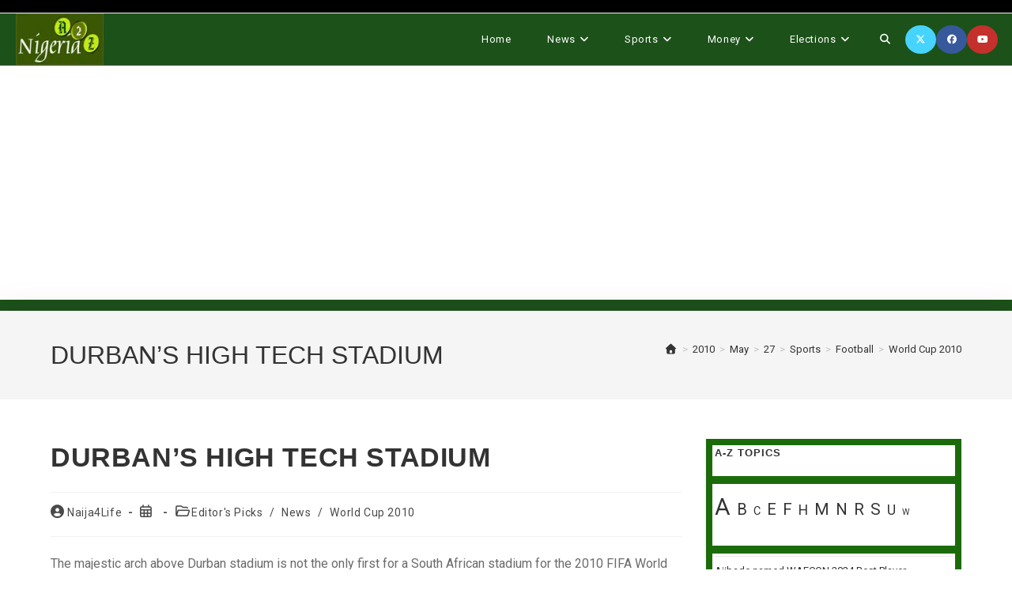

--- FILE ---
content_type: text/html; charset=UTF-8
request_url: https://www.nigeriaa2z.com/2010/05/27/durban%E2%80%99s-high-tech-stadium/
body_size: 19919
content:
<!DOCTYPE html>
<html class="html" lang="en-GB">
<head>
	<meta charset="UTF-8">
	<link rel="profile" href="https://gmpg.org/xfn/11">

	<title>Durban’s high tech stadium | Nigeria A-Z Online</title>
<meta name="viewport" content="width=device-width, initial-scale=1"><meta name="description" content="The majestic arch above Durban stadium is not the only first for a South African stadium for the 2010 FIFA World Cup, but now the world’s first quantum stadium.">
<meta property="article:published_time" content="2010-05-27T07:19:13+01:00">
<meta property="article:modified_time" content="2010-05-27T07:25:15+01:00">
<meta property="og:updated_time" content="2010-05-27T07:25:15+01:00">
<meta name="robots" content="index, follow, max-snippet:-1, max-image-preview:large, max-video-preview:-1">
<link rel="canonical" href="https://www.nigeriaa2z.com/2010/05/27/durban’s-high-tech-stadium/">
<meta property="og:url" content="https://www.nigeriaa2z.com/2010/05/27/durban’s-high-tech-stadium/">
<meta property="og:site_name" content="Nigeria A-Z Online">
<meta property="og:locale" content="en_GB">
<meta property="og:type" content="article">
<meta property="article:author" content="https://www.facebook.com/nigeriaa2z">
<meta property="article:publisher" content="https://www.facebook.com/nigeriaa2z">
<meta property="article:section" content="Editor&#039;s Picks">
<meta property="og:title" content="Durban’s high tech stadium | Nigeria A-Z Online">
<meta property="og:description" content="The majestic arch above Durban stadium is not the only first for a South African stadium for the 2010 FIFA World Cup, but now the world’s first quantum stadium.">
<meta property="og:image" content="https://www.nigeriaa2z.com/wp-content/uploads/2015/10/cropped-Basketball-Finale-Dames-2.jpg">
<meta property="og:image:secure_url" content="https://www.nigeriaa2z.com/wp-content/uploads/2015/10/cropped-Basketball-Finale-Dames-2.jpg">
<meta property="og:image:width" content="1200">
<meta property="og:image:height" content="630">
<meta property="fb:app_id" content="1600998260328373">
<meta name="twitter:card" content="summary_large_image">
<meta name="twitter:site" content="@https://x.com/nigeriaa2z">
<meta name="twitter:creator" content="@nigeriaa2z">
<meta name="twitter:title" content="Durban’s high tech stadium | Nigeria A-Z Online">
<meta name="twitter:description" content="The majestic arch above Durban stadium is not the only first for a South African stadium for the 2010 FIFA World Cup, but now the world’s first quantum stadium.">
<meta name="twitter:image" content="https://www.nigeriaa2z.com/wp-content/uploads/2015/10/cropped-Basketball-Finale-Dames-2.jpg">
<link rel='dns-prefetch' href='//www.nigeriaa2z.com' />
<link rel='dns-prefetch' href='//www.googletagmanager.com' />
<link rel='dns-prefetch' href='//fonts.googleapis.com' />
<link rel='dns-prefetch' href='//use.fontawesome.com' />
<link rel='dns-prefetch' href='//pagead2.googlesyndication.com' />
<link rel="alternate" type="application/rss+xml" title="Nigeria A-Z Online &raquo; Feed" href="https://www.nigeriaa2z.com/feed/" />
<link rel="alternate" type="application/rss+xml" title="Nigeria A-Z Online &raquo; Comments Feed" href="https://www.nigeriaa2z.com/comments/feed/" />
<link rel="alternate" title="oEmbed (JSON)" type="application/json+oembed" href="https://www.nigeriaa2z.com/wp-json/oembed/1.0/embed?url=https%3A%2F%2Fwww.nigeriaa2z.com%2F2010%2F05%2F27%2Fdurban%25e2%2580%2599s-high-tech-stadium%2F" />
<link rel="alternate" title="oEmbed (XML)" type="text/xml+oembed" href="https://www.nigeriaa2z.com/wp-json/oembed/1.0/embed?url=https%3A%2F%2Fwww.nigeriaa2z.com%2F2010%2F05%2F27%2Fdurban%25e2%2580%2599s-high-tech-stadium%2F&#038;format=xml" />
<style id='wp-img-auto-sizes-contain-inline-css'>
img:is([sizes=auto i],[sizes^="auto," i]){contain-intrinsic-size:3000px 1500px}
/*# sourceURL=wp-img-auto-sizes-contain-inline-css */
</style>
<link rel='stylesheet' id='wp-block-library-css' href='https://www.nigeriaa2z.com/wp-includes/css/dist/block-library/style.min.css?ver=6.9' media='all' />
<style id='wp-block-archives-inline-css'>
.wp-block-archives{box-sizing:border-box}.wp-block-archives-dropdown label{display:block}
/*# sourceURL=https://www.nigeriaa2z.com/wp-includes/blocks/archives/style.min.css */
</style>
<style id='wp-block-heading-inline-css'>
h1:where(.wp-block-heading).has-background,h2:where(.wp-block-heading).has-background,h3:where(.wp-block-heading).has-background,h4:where(.wp-block-heading).has-background,h5:where(.wp-block-heading).has-background,h6:where(.wp-block-heading).has-background{padding:1.25em 2.375em}h1.has-text-align-left[style*=writing-mode]:where([style*=vertical-lr]),h1.has-text-align-right[style*=writing-mode]:where([style*=vertical-rl]),h2.has-text-align-left[style*=writing-mode]:where([style*=vertical-lr]),h2.has-text-align-right[style*=writing-mode]:where([style*=vertical-rl]),h3.has-text-align-left[style*=writing-mode]:where([style*=vertical-lr]),h3.has-text-align-right[style*=writing-mode]:where([style*=vertical-rl]),h4.has-text-align-left[style*=writing-mode]:where([style*=vertical-lr]),h4.has-text-align-right[style*=writing-mode]:where([style*=vertical-rl]),h5.has-text-align-left[style*=writing-mode]:where([style*=vertical-lr]),h5.has-text-align-right[style*=writing-mode]:where([style*=vertical-rl]),h6.has-text-align-left[style*=writing-mode]:where([style*=vertical-lr]),h6.has-text-align-right[style*=writing-mode]:where([style*=vertical-rl]){rotate:180deg}
/*# sourceURL=https://www.nigeriaa2z.com/wp-includes/blocks/heading/style.min.css */
</style>
<style id='wp-block-latest-posts-inline-css'>
.wp-block-latest-posts{box-sizing:border-box}.wp-block-latest-posts.alignleft{margin-right:2em}.wp-block-latest-posts.alignright{margin-left:2em}.wp-block-latest-posts.wp-block-latest-posts__list{list-style:none}.wp-block-latest-posts.wp-block-latest-posts__list li{clear:both;overflow-wrap:break-word}.wp-block-latest-posts.is-grid{display:flex;flex-wrap:wrap}.wp-block-latest-posts.is-grid li{margin:0 1.25em 1.25em 0;width:100%}@media (min-width:600px){.wp-block-latest-posts.columns-2 li{width:calc(50% - .625em)}.wp-block-latest-posts.columns-2 li:nth-child(2n){margin-right:0}.wp-block-latest-posts.columns-3 li{width:calc(33.33333% - .83333em)}.wp-block-latest-posts.columns-3 li:nth-child(3n){margin-right:0}.wp-block-latest-posts.columns-4 li{width:calc(25% - .9375em)}.wp-block-latest-posts.columns-4 li:nth-child(4n){margin-right:0}.wp-block-latest-posts.columns-5 li{width:calc(20% - 1em)}.wp-block-latest-posts.columns-5 li:nth-child(5n){margin-right:0}.wp-block-latest-posts.columns-6 li{width:calc(16.66667% - 1.04167em)}.wp-block-latest-posts.columns-6 li:nth-child(6n){margin-right:0}}:root :where(.wp-block-latest-posts.is-grid){padding:0}:root :where(.wp-block-latest-posts.wp-block-latest-posts__list){padding-left:0}.wp-block-latest-posts__post-author,.wp-block-latest-posts__post-date{display:block;font-size:.8125em}.wp-block-latest-posts__post-excerpt,.wp-block-latest-posts__post-full-content{margin-bottom:1em;margin-top:.5em}.wp-block-latest-posts__featured-image a{display:inline-block}.wp-block-latest-posts__featured-image img{height:auto;max-width:100%;width:auto}.wp-block-latest-posts__featured-image.alignleft{float:left;margin-right:1em}.wp-block-latest-posts__featured-image.alignright{float:right;margin-left:1em}.wp-block-latest-posts__featured-image.aligncenter{margin-bottom:1em;text-align:center}
/*# sourceURL=https://www.nigeriaa2z.com/wp-includes/blocks/latest-posts/style.min.css */
</style>
<style id='wp-block-tag-cloud-inline-css'>
.wp-block-tag-cloud{box-sizing:border-box}.wp-block-tag-cloud.aligncenter{justify-content:center;text-align:center}.wp-block-tag-cloud a{display:inline-block;margin-right:5px}.wp-block-tag-cloud span{display:inline-block;margin-left:5px;text-decoration:none}:root :where(.wp-block-tag-cloud.is-style-outline){display:flex;flex-wrap:wrap;gap:1ch}:root :where(.wp-block-tag-cloud.is-style-outline a){border:1px solid;font-size:unset!important;margin-right:0;padding:1ch 2ch;text-decoration:none!important}
/*# sourceURL=https://www.nigeriaa2z.com/wp-includes/blocks/tag-cloud/style.min.css */
</style>
<style id='global-styles-inline-css'>
:root{--wp--preset--aspect-ratio--square: 1;--wp--preset--aspect-ratio--4-3: 4/3;--wp--preset--aspect-ratio--3-4: 3/4;--wp--preset--aspect-ratio--3-2: 3/2;--wp--preset--aspect-ratio--2-3: 2/3;--wp--preset--aspect-ratio--16-9: 16/9;--wp--preset--aspect-ratio--9-16: 9/16;--wp--preset--color--black: #000000;--wp--preset--color--cyan-bluish-gray: #abb8c3;--wp--preset--color--white: #ffffff;--wp--preset--color--pale-pink: #f78da7;--wp--preset--color--vivid-red: #cf2e2e;--wp--preset--color--luminous-vivid-orange: #ff6900;--wp--preset--color--luminous-vivid-amber: #fcb900;--wp--preset--color--light-green-cyan: #7bdcb5;--wp--preset--color--vivid-green-cyan: #00d084;--wp--preset--color--pale-cyan-blue: #8ed1fc;--wp--preset--color--vivid-cyan-blue: #0693e3;--wp--preset--color--vivid-purple: #9b51e0;--wp--preset--gradient--vivid-cyan-blue-to-vivid-purple: linear-gradient(135deg,rgb(6,147,227) 0%,rgb(155,81,224) 100%);--wp--preset--gradient--light-green-cyan-to-vivid-green-cyan: linear-gradient(135deg,rgb(122,220,180) 0%,rgb(0,208,130) 100%);--wp--preset--gradient--luminous-vivid-amber-to-luminous-vivid-orange: linear-gradient(135deg,rgb(252,185,0) 0%,rgb(255,105,0) 100%);--wp--preset--gradient--luminous-vivid-orange-to-vivid-red: linear-gradient(135deg,rgb(255,105,0) 0%,rgb(207,46,46) 100%);--wp--preset--gradient--very-light-gray-to-cyan-bluish-gray: linear-gradient(135deg,rgb(238,238,238) 0%,rgb(169,184,195) 100%);--wp--preset--gradient--cool-to-warm-spectrum: linear-gradient(135deg,rgb(74,234,220) 0%,rgb(151,120,209) 20%,rgb(207,42,186) 40%,rgb(238,44,130) 60%,rgb(251,105,98) 80%,rgb(254,248,76) 100%);--wp--preset--gradient--blush-light-purple: linear-gradient(135deg,rgb(255,206,236) 0%,rgb(152,150,240) 100%);--wp--preset--gradient--blush-bordeaux: linear-gradient(135deg,rgb(254,205,165) 0%,rgb(254,45,45) 50%,rgb(107,0,62) 100%);--wp--preset--gradient--luminous-dusk: linear-gradient(135deg,rgb(255,203,112) 0%,rgb(199,81,192) 50%,rgb(65,88,208) 100%);--wp--preset--gradient--pale-ocean: linear-gradient(135deg,rgb(255,245,203) 0%,rgb(182,227,212) 50%,rgb(51,167,181) 100%);--wp--preset--gradient--electric-grass: linear-gradient(135deg,rgb(202,248,128) 0%,rgb(113,206,126) 100%);--wp--preset--gradient--midnight: linear-gradient(135deg,rgb(2,3,129) 0%,rgb(40,116,252) 100%);--wp--preset--font-size--small: 13px;--wp--preset--font-size--medium: 20px;--wp--preset--font-size--large: 36px;--wp--preset--font-size--x-large: 42px;--wp--preset--spacing--20: 0.44rem;--wp--preset--spacing--30: 0.67rem;--wp--preset--spacing--40: 1rem;--wp--preset--spacing--50: 1.5rem;--wp--preset--spacing--60: 2.25rem;--wp--preset--spacing--70: 3.38rem;--wp--preset--spacing--80: 5.06rem;--wp--preset--shadow--natural: 6px 6px 9px rgba(0, 0, 0, 0.2);--wp--preset--shadow--deep: 12px 12px 50px rgba(0, 0, 0, 0.4);--wp--preset--shadow--sharp: 6px 6px 0px rgba(0, 0, 0, 0.2);--wp--preset--shadow--outlined: 6px 6px 0px -3px rgb(255, 255, 255), 6px 6px rgb(0, 0, 0);--wp--preset--shadow--crisp: 6px 6px 0px rgb(0, 0, 0);}:where(.is-layout-flex){gap: 0.5em;}:where(.is-layout-grid){gap: 0.5em;}body .is-layout-flex{display: flex;}.is-layout-flex{flex-wrap: wrap;align-items: center;}.is-layout-flex > :is(*, div){margin: 0;}body .is-layout-grid{display: grid;}.is-layout-grid > :is(*, div){margin: 0;}:where(.wp-block-columns.is-layout-flex){gap: 2em;}:where(.wp-block-columns.is-layout-grid){gap: 2em;}:where(.wp-block-post-template.is-layout-flex){gap: 1.25em;}:where(.wp-block-post-template.is-layout-grid){gap: 1.25em;}.has-black-color{color: var(--wp--preset--color--black) !important;}.has-cyan-bluish-gray-color{color: var(--wp--preset--color--cyan-bluish-gray) !important;}.has-white-color{color: var(--wp--preset--color--white) !important;}.has-pale-pink-color{color: var(--wp--preset--color--pale-pink) !important;}.has-vivid-red-color{color: var(--wp--preset--color--vivid-red) !important;}.has-luminous-vivid-orange-color{color: var(--wp--preset--color--luminous-vivid-orange) !important;}.has-luminous-vivid-amber-color{color: var(--wp--preset--color--luminous-vivid-amber) !important;}.has-light-green-cyan-color{color: var(--wp--preset--color--light-green-cyan) !important;}.has-vivid-green-cyan-color{color: var(--wp--preset--color--vivid-green-cyan) !important;}.has-pale-cyan-blue-color{color: var(--wp--preset--color--pale-cyan-blue) !important;}.has-vivid-cyan-blue-color{color: var(--wp--preset--color--vivid-cyan-blue) !important;}.has-vivid-purple-color{color: var(--wp--preset--color--vivid-purple) !important;}.has-black-background-color{background-color: var(--wp--preset--color--black) !important;}.has-cyan-bluish-gray-background-color{background-color: var(--wp--preset--color--cyan-bluish-gray) !important;}.has-white-background-color{background-color: var(--wp--preset--color--white) !important;}.has-pale-pink-background-color{background-color: var(--wp--preset--color--pale-pink) !important;}.has-vivid-red-background-color{background-color: var(--wp--preset--color--vivid-red) !important;}.has-luminous-vivid-orange-background-color{background-color: var(--wp--preset--color--luminous-vivid-orange) !important;}.has-luminous-vivid-amber-background-color{background-color: var(--wp--preset--color--luminous-vivid-amber) !important;}.has-light-green-cyan-background-color{background-color: var(--wp--preset--color--light-green-cyan) !important;}.has-vivid-green-cyan-background-color{background-color: var(--wp--preset--color--vivid-green-cyan) !important;}.has-pale-cyan-blue-background-color{background-color: var(--wp--preset--color--pale-cyan-blue) !important;}.has-vivid-cyan-blue-background-color{background-color: var(--wp--preset--color--vivid-cyan-blue) !important;}.has-vivid-purple-background-color{background-color: var(--wp--preset--color--vivid-purple) !important;}.has-black-border-color{border-color: var(--wp--preset--color--black) !important;}.has-cyan-bluish-gray-border-color{border-color: var(--wp--preset--color--cyan-bluish-gray) !important;}.has-white-border-color{border-color: var(--wp--preset--color--white) !important;}.has-pale-pink-border-color{border-color: var(--wp--preset--color--pale-pink) !important;}.has-vivid-red-border-color{border-color: var(--wp--preset--color--vivid-red) !important;}.has-luminous-vivid-orange-border-color{border-color: var(--wp--preset--color--luminous-vivid-orange) !important;}.has-luminous-vivid-amber-border-color{border-color: var(--wp--preset--color--luminous-vivid-amber) !important;}.has-light-green-cyan-border-color{border-color: var(--wp--preset--color--light-green-cyan) !important;}.has-vivid-green-cyan-border-color{border-color: var(--wp--preset--color--vivid-green-cyan) !important;}.has-pale-cyan-blue-border-color{border-color: var(--wp--preset--color--pale-cyan-blue) !important;}.has-vivid-cyan-blue-border-color{border-color: var(--wp--preset--color--vivid-cyan-blue) !important;}.has-vivid-purple-border-color{border-color: var(--wp--preset--color--vivid-purple) !important;}.has-vivid-cyan-blue-to-vivid-purple-gradient-background{background: var(--wp--preset--gradient--vivid-cyan-blue-to-vivid-purple) !important;}.has-light-green-cyan-to-vivid-green-cyan-gradient-background{background: var(--wp--preset--gradient--light-green-cyan-to-vivid-green-cyan) !important;}.has-luminous-vivid-amber-to-luminous-vivid-orange-gradient-background{background: var(--wp--preset--gradient--luminous-vivid-amber-to-luminous-vivid-orange) !important;}.has-luminous-vivid-orange-to-vivid-red-gradient-background{background: var(--wp--preset--gradient--luminous-vivid-orange-to-vivid-red) !important;}.has-very-light-gray-to-cyan-bluish-gray-gradient-background{background: var(--wp--preset--gradient--very-light-gray-to-cyan-bluish-gray) !important;}.has-cool-to-warm-spectrum-gradient-background{background: var(--wp--preset--gradient--cool-to-warm-spectrum) !important;}.has-blush-light-purple-gradient-background{background: var(--wp--preset--gradient--blush-light-purple) !important;}.has-blush-bordeaux-gradient-background{background: var(--wp--preset--gradient--blush-bordeaux) !important;}.has-luminous-dusk-gradient-background{background: var(--wp--preset--gradient--luminous-dusk) !important;}.has-pale-ocean-gradient-background{background: var(--wp--preset--gradient--pale-ocean) !important;}.has-electric-grass-gradient-background{background: var(--wp--preset--gradient--electric-grass) !important;}.has-midnight-gradient-background{background: var(--wp--preset--gradient--midnight) !important;}.has-small-font-size{font-size: var(--wp--preset--font-size--small) !important;}.has-medium-font-size{font-size: var(--wp--preset--font-size--medium) !important;}.has-large-font-size{font-size: var(--wp--preset--font-size--large) !important;}.has-x-large-font-size{font-size: var(--wp--preset--font-size--x-large) !important;}
/*# sourceURL=global-styles-inline-css */
</style>

<style id='classic-theme-styles-inline-css'>
/*! This file is auto-generated */
.wp-block-button__link{color:#fff;background-color:#32373c;border-radius:9999px;box-shadow:none;text-decoration:none;padding:calc(.667em + 2px) calc(1.333em + 2px);font-size:1.125em}.wp-block-file__button{background:#32373c;color:#fff;text-decoration:none}
/*# sourceURL=/wp-includes/css/classic-themes.min.css */
</style>
<style id='font-awesome-svg-styles-default-inline-css'>
.svg-inline--fa {
  display: inline-block;
  height: 1em;
  overflow: visible;
  vertical-align: -.125em;
}
/*# sourceURL=font-awesome-svg-styles-default-inline-css */
</style>
<link rel='stylesheet' id='font-awesome-svg-styles-css' href='https://www.nigeriaa2z.com/wp-content/uploads/font-awesome/v7.1.0/css/svg-with-js.css' media='all' />
<style id='font-awesome-svg-styles-inline-css'>
   .wp-block-font-awesome-icon svg::before,
   .wp-rich-text-font-awesome-icon svg::before {content: unset;}
/*# sourceURL=font-awesome-svg-styles-inline-css */
</style>
<link rel='stylesheet' id='font-awesome-css' href='https://www.nigeriaa2z.com/wp-content/themes/oceanwp/assets/fonts/fontawesome/css/all.min.css?ver=6.7.2' media='all' />
<link rel='stylesheet' id='simple-line-icons-css' href='https://www.nigeriaa2z.com/wp-content/themes/oceanwp/assets/css/third/simple-line-icons.min.css?ver=2.4.0' media='all' />
<link rel='stylesheet' id='oceanwp-style-css' href='https://www.nigeriaa2z.com/wp-content/themes/oceanwp/assets/css/style.min.css?ver=4.1.4' media='all' />
<link rel='stylesheet' id='oceanwp-hamburgers-css' href='https://www.nigeriaa2z.com/wp-content/themes/oceanwp/assets/css/third/hamburgers/hamburgers.min.css?ver=4.1.4' media='all' />
<link rel='stylesheet' id='oceanwp-3dx-css' href='https://www.nigeriaa2z.com/wp-content/themes/oceanwp/assets/css/third/hamburgers/types/3dx.css?ver=4.1.4' media='all' />
<link rel='stylesheet' id='oceanwp-google-font-roboto-css' href='//fonts.googleapis.com/css?family=Roboto%3A100%2C200%2C300%2C400%2C500%2C600%2C700%2C800%2C900%2C100i%2C200i%2C300i%2C400i%2C500i%2C600i%2C700i%2C800i%2C900i&#038;subset=latin%2Clatin-ext&#038;display=swap&#038;ver=6.9' media='all' />
<link rel='stylesheet' id='font-awesome-official-css' href='https://use.fontawesome.com/releases/v7.1.0/css/all.css' media='all' integrity="sha384-YgSbYtJcfPnMV/aJ0UdQk84ctht/ckX0MrfQwxOhw43RMBw2WSaDSMVh4gQwLdE4" crossorigin="anonymous" />
<link rel='stylesheet' id='font-awesome-official-v4shim-css' href='https://use.fontawesome.com/releases/v7.1.0/css/v4-shims.css' media='all' integrity="sha384-x7gY7KtJtebXMA+u0+29uPlUOz4p7j98RqgzQi1GfRXoi2lLDwinWvWfqWmlDB/i" crossorigin="anonymous" />
<script src="https://www.nigeriaa2z.com/wp-includes/js/jquery/jquery.min.js?ver=3.7.1" id="jquery-core-js"></script>
<script src="https://www.nigeriaa2z.com/wp-includes/js/jquery/jquery-migrate.min.js?ver=3.4.1" id="jquery-migrate-js"></script>

<!-- Google tag (gtag.js) snippet added by Site Kit -->
<!-- Google Analytics snippet added by Site Kit -->
<script src="https://www.googletagmanager.com/gtag/js?id=GT-M39ZMBS" id="google_gtagjs-js" async></script>
<script id="google_gtagjs-js-after">
window.dataLayer = window.dataLayer || [];function gtag(){dataLayer.push(arguments);}
gtag("set","linker",{"domains":["www.nigeriaa2z.com"]});
gtag("js", new Date());
gtag("set", "developer_id.dZTNiMT", true);
gtag("config", "GT-M39ZMBS", {"googlesitekit_post_type":"post","googlesitekit_post_author":"Naija4Life","googlesitekit_post_date":"20100527"});
 window._googlesitekit = window._googlesitekit || {}; window._googlesitekit.throttledEvents = []; window._googlesitekit.gtagEvent = (name, data) => { var key = JSON.stringify( { name, data } ); if ( !! window._googlesitekit.throttledEvents[ key ] ) { return; } window._googlesitekit.throttledEvents[ key ] = true; setTimeout( () => { delete window._googlesitekit.throttledEvents[ key ]; }, 5 ); gtag( "event", name, { ...data, event_source: "site-kit" } ); }; 
//# sourceURL=google_gtagjs-js-after
</script>
<link rel="https://api.w.org/" href="https://www.nigeriaa2z.com/wp-json/" /><link rel="alternate" title="JSON" type="application/json" href="https://www.nigeriaa2z.com/wp-json/wp/v2/posts/597" /><link rel="EditURI" type="application/rsd+xml" title="RSD" href="https://www.nigeriaa2z.com/xmlrpc.php?rsd" />
<link rel='shortlink' href='https://www.nigeriaa2z.com/?p=597' />
<meta name="generator" content="Site Kit by Google 1.170.0" />
<!-- Google AdSense meta tags added by Site Kit -->
<meta name="google-adsense-platform-account" content="ca-host-pub-2644536267352236">
<meta name="google-adsense-platform-domain" content="sitekit.withgoogle.com">
<!-- End Google AdSense meta tags added by Site Kit -->

<!-- Google Tag Manager snippet added by Site Kit -->
<script>
			( function( w, d, s, l, i ) {
				w[l] = w[l] || [];
				w[l].push( {'gtm.start': new Date().getTime(), event: 'gtm.js'} );
				var f = d.getElementsByTagName( s )[0],
					j = d.createElement( s ), dl = l != 'dataLayer' ? '&l=' + l : '';
				j.async = true;
				j.src = 'https://www.googletagmanager.com/gtm.js?id=' + i + dl;
				f.parentNode.insertBefore( j, f );
			} )( window, document, 'script', 'dataLayer', 'GTM-PDDXSKVT' );
			
</script>

<!-- End Google Tag Manager snippet added by Site Kit -->

<!-- Google AdSense snippet added by Site Kit -->
<script async src="https://pagead2.googlesyndication.com/pagead/js/adsbygoogle.js?client=ca-pub-7411774201481561&amp;host=ca-host-pub-2644536267352236" crossorigin="anonymous"></script>

<!-- End Google AdSense snippet added by Site Kit -->
		<style id="wp-custom-css">
			.google-auto-placed{margin-top:15px !important;margin-bottom:15px !important}		</style>
		<!-- OceanWP CSS -->
<style type="text/css">
/* Colors */a:hover,a.light:hover,.theme-heading .text::before,.theme-heading .text::after,#top-bar-content >a:hover,#top-bar-social li.oceanwp-email a:hover,#site-navigation-wrap .dropdown-menu >li >a:hover,#site-header.medium-header #medium-searchform button:hover,.oceanwp-mobile-menu-icon a:hover,.blog-entry.post .blog-entry-header .entry-title a:hover,.blog-entry.post .blog-entry-readmore a:hover,.blog-entry.thumbnail-entry .blog-entry-category a,ul.meta li a:hover,.dropcap,.single nav.post-navigation .nav-links .title,body .related-post-title a:hover,body #wp-calendar caption,body .contact-info-widget.default i,body .contact-info-widget.big-icons i,body .custom-links-widget .oceanwp-custom-links li a:hover,body .custom-links-widget .oceanwp-custom-links li a:hover:before,body .posts-thumbnails-widget li a:hover,body .social-widget li.oceanwp-email a:hover,.comment-author .comment-meta .comment-reply-link,#respond #cancel-comment-reply-link:hover,#footer-widgets .footer-box a:hover,#footer-bottom a:hover,#footer-bottom #footer-bottom-menu a:hover,.sidr a:hover,.sidr-class-dropdown-toggle:hover,.sidr-class-menu-item-has-children.active >a,.sidr-class-menu-item-has-children.active >a >.sidr-class-dropdown-toggle,input[type=checkbox]:checked:before{color:#019e04}.single nav.post-navigation .nav-links .title .owp-icon use,.blog-entry.post .blog-entry-readmore a:hover .owp-icon use,body .contact-info-widget.default .owp-icon use,body .contact-info-widget.big-icons .owp-icon use{stroke:#019e04}input[type="button"],input[type="reset"],input[type="submit"],button[type="submit"],.button,#site-navigation-wrap .dropdown-menu >li.btn >a >span,.thumbnail:hover i,.thumbnail:hover .link-post-svg-icon,.post-quote-content,.omw-modal .omw-close-modal,body .contact-info-widget.big-icons li:hover i,body .contact-info-widget.big-icons li:hover .owp-icon,body div.wpforms-container-full .wpforms-form input[type=submit],body div.wpforms-container-full .wpforms-form button[type=submit],body div.wpforms-container-full .wpforms-form .wpforms-page-button,.woocommerce-cart .wp-element-button,.woocommerce-checkout .wp-element-button,.wp-block-button__link{background-color:#019e04}.widget-title{border-color:#019e04}blockquote{border-color:#019e04}.wp-block-quote{border-color:#019e04}#searchform-dropdown{border-color:#019e04}.dropdown-menu .sub-menu{border-color:#019e04}.blog-entry.large-entry .blog-entry-readmore a:hover{border-color:#019e04}.oceanwp-newsletter-form-wrap input[type="email"]:focus{border-color:#019e04}.social-widget li.oceanwp-email a:hover{border-color:#019e04}#respond #cancel-comment-reply-link:hover{border-color:#019e04}body .contact-info-widget.big-icons li:hover i{border-color:#019e04}body .contact-info-widget.big-icons li:hover .owp-icon{border-color:#019e04}#footer-widgets .oceanwp-newsletter-form-wrap input[type="email"]:focus{border-color:#019e04}input[type="button"]:hover,input[type="reset"]:hover,input[type="submit"]:hover,button[type="submit"]:hover,input[type="button"]:focus,input[type="reset"]:focus,input[type="submit"]:focus,button[type="submit"]:focus,.button:hover,.button:focus,#site-navigation-wrap .dropdown-menu >li.btn >a:hover >span,.post-quote-author,.omw-modal .omw-close-modal:hover,body div.wpforms-container-full .wpforms-form input[type=submit]:hover,body div.wpforms-container-full .wpforms-form button[type=submit]:hover,body div.wpforms-container-full .wpforms-form .wpforms-page-button:hover,.woocommerce-cart .wp-element-button:hover,.woocommerce-checkout .wp-element-button:hover,.wp-block-button__link:hover{background-color:#1c5119}a:hover{color:#019e04}a:hover .owp-icon use{stroke:#019e04}body .theme-button,body input[type="submit"],body button[type="submit"],body button,body .button,body div.wpforms-container-full .wpforms-form input[type=submit],body div.wpforms-container-full .wpforms-form button[type=submit],body div.wpforms-container-full .wpforms-form .wpforms-page-button,.woocommerce-cart .wp-element-button,.woocommerce-checkout .wp-element-button,.wp-block-button__link{background-color:#4bb242}body .theme-button:hover,body input[type="submit"]:hover,body button[type="submit"]:hover,body button:hover,body .button:hover,body div.wpforms-container-full .wpforms-form input[type=submit]:hover,body div.wpforms-container-full .wpforms-form input[type=submit]:active,body div.wpforms-container-full .wpforms-form button[type=submit]:hover,body div.wpforms-container-full .wpforms-form button[type=submit]:active,body div.wpforms-container-full .wpforms-form .wpforms-page-button:hover,body div.wpforms-container-full .wpforms-form .wpforms-page-button:active,.woocommerce-cart .wp-element-button:hover,.woocommerce-checkout .wp-element-button:hover,.wp-block-button__link:hover{background-color:#2b7000}body .theme-button,body input[type="submit"],body button[type="submit"],body button,body .button,body div.wpforms-container-full .wpforms-form input[type=submit],body div.wpforms-container-full .wpforms-form button[type=submit],body div.wpforms-container-full .wpforms-form .wpforms-page-button,.woocommerce-cart .wp-element-button,.woocommerce-checkout .wp-element-button,.wp-block-button__link{border-color:#ffffff}body .theme-button:hover,body input[type="submit"]:hover,body button[type="submit"]:hover,body button:hover,body .button:hover,body div.wpforms-container-full .wpforms-form input[type=submit]:hover,body div.wpforms-container-full .wpforms-form input[type=submit]:active,body div.wpforms-container-full .wpforms-form button[type=submit]:hover,body div.wpforms-container-full .wpforms-form button[type=submit]:active,body div.wpforms-container-full .wpforms-form .wpforms-page-button:hover,body div.wpforms-container-full .wpforms-form .wpforms-page-button:active,.woocommerce-cart .wp-element-button:hover,.woocommerce-checkout .wp-element-button:hover,.wp-block-button__link:hover{border-color:#ffffff}.site-breadcrumbs a:hover,.background-image-page-header .site-breadcrumbs a:hover{color:#20af0e}.site-breadcrumbs a:hover .owp-icon use,.background-image-page-header .site-breadcrumbs a:hover .owp-icon use{stroke:#20af0e}body{color:#6b6b6b}/* OceanWP Style Settings CSS */.theme-button,input[type="submit"],button[type="submit"],button,.button,body div.wpforms-container-full .wpforms-form input[type=submit],body div.wpforms-container-full .wpforms-form button[type=submit],body div.wpforms-container-full .wpforms-form .wpforms-page-button{border-style:solid}.theme-button,input[type="submit"],button[type="submit"],button,.button,body div.wpforms-container-full .wpforms-form input[type=submit],body div.wpforms-container-full .wpforms-form button[type=submit],body div.wpforms-container-full .wpforms-form .wpforms-page-button{border-width:1px}form input[type="text"],form input[type="password"],form input[type="email"],form input[type="url"],form input[type="date"],form input[type="month"],form input[type="time"],form input[type="datetime"],form input[type="datetime-local"],form input[type="week"],form input[type="number"],form input[type="search"],form input[type="tel"],form input[type="color"],form select,form textarea,.woocommerce .woocommerce-checkout .select2-container--default .select2-selection--single{border-style:solid}body div.wpforms-container-full .wpforms-form input[type=date],body div.wpforms-container-full .wpforms-form input[type=datetime],body div.wpforms-container-full .wpforms-form input[type=datetime-local],body div.wpforms-container-full .wpforms-form input[type=email],body div.wpforms-container-full .wpforms-form input[type=month],body div.wpforms-container-full .wpforms-form input[type=number],body div.wpforms-container-full .wpforms-form input[type=password],body div.wpforms-container-full .wpforms-form input[type=range],body div.wpforms-container-full .wpforms-form input[type=search],body div.wpforms-container-full .wpforms-form input[type=tel],body div.wpforms-container-full .wpforms-form input[type=text],body div.wpforms-container-full .wpforms-form input[type=time],body div.wpforms-container-full .wpforms-form input[type=url],body div.wpforms-container-full .wpforms-form input[type=week],body div.wpforms-container-full .wpforms-form select,body div.wpforms-container-full .wpforms-form textarea{border-style:solid}form input[type="text"],form input[type="password"],form input[type="email"],form input[type="url"],form input[type="date"],form input[type="month"],form input[type="time"],form input[type="datetime"],form input[type="datetime-local"],form input[type="week"],form input[type="number"],form input[type="search"],form input[type="tel"],form input[type="color"],form select,form textarea{border-radius:3px}body div.wpforms-container-full .wpforms-form input[type=date],body div.wpforms-container-full .wpforms-form input[type=datetime],body div.wpforms-container-full .wpforms-form input[type=datetime-local],body div.wpforms-container-full .wpforms-form input[type=email],body div.wpforms-container-full .wpforms-form input[type=month],body div.wpforms-container-full .wpforms-form input[type=number],body div.wpforms-container-full .wpforms-form input[type=password],body div.wpforms-container-full .wpforms-form input[type=range],body div.wpforms-container-full .wpforms-form input[type=search],body div.wpforms-container-full .wpforms-form input[type=tel],body div.wpforms-container-full .wpforms-form input[type=text],body div.wpforms-container-full .wpforms-form input[type=time],body div.wpforms-container-full .wpforms-form input[type=url],body div.wpforms-container-full .wpforms-form input[type=week],body div.wpforms-container-full .wpforms-form select,body div.wpforms-container-full .wpforms-form textarea{border-radius:3px}.page-numbers a,.page-numbers span:not(.elementor-screen-only),.page-links span{border-color:#168207}/* Header */#site-logo #site-logo-inner,.oceanwp-social-menu .social-menu-inner,#site-header.full_screen-header .menu-bar-inner,.after-header-content .after-header-content-inner{height:65px}#site-navigation-wrap .dropdown-menu >li >a,#site-navigation-wrap .dropdown-menu >li >span.opl-logout-link,.oceanwp-mobile-menu-icon a,.mobile-menu-close,.after-header-content-inner >a{line-height:65px}#site-header-inner{padding:0 20px 0 20px}#site-header,.has-transparent-header .is-sticky #site-header,.has-vh-transparent .is-sticky #site-header.vertical-header,#searchform-header-replace{background-color:#1c5119}#site-header.has-header-media .overlay-header-media{background-color:rgba(0,0,0,0.5)}#site-header{border-color:#4c4c4c}#site-logo #site-logo-inner a img,#site-header.center-header #site-navigation-wrap .middle-site-logo a img{max-width:272px}#site-header #site-logo #site-logo-inner a img,#site-header.center-header #site-navigation-wrap .middle-site-logo a img{max-height:65px}#site-logo a.site-logo-text{color:#ffffff}#site-logo a.site-logo-text:hover{color:#019e04}#site-navigation-wrap .dropdown-menu >li >a,.oceanwp-mobile-menu-icon a,#searchform-header-replace-close{color:#ffffff}#site-navigation-wrap .dropdown-menu >li >a .owp-icon use,.oceanwp-mobile-menu-icon a .owp-icon use,#searchform-header-replace-close .owp-icon use{stroke:#ffffff}#site-navigation-wrap .dropdown-menu >li >a:hover,.oceanwp-mobile-menu-icon a:hover,#searchform-header-replace-close:hover{color:#019e04}#site-navigation-wrap .dropdown-menu >li >a:hover .owp-icon use,.oceanwp-mobile-menu-icon a:hover .owp-icon use,#searchform-header-replace-close:hover .owp-icon use{stroke:#019e04}#site-navigation-wrap .dropdown-menu >.current-menu-item >a,#site-navigation-wrap .dropdown-menu >.current-menu-ancestor >a,#site-navigation-wrap .dropdown-menu >.current-menu-item >a:hover,#site-navigation-wrap .dropdown-menu >.current-menu-ancestor >a:hover{color:#c96400}#site-logo.has-responsive-logo .responsive-logo-link img{max-height:80px}.mobile-menu .hamburger-inner,.mobile-menu .hamburger-inner::before,.mobile-menu .hamburger-inner::after{background-color:#000000}/* Topbar */#top-bar-wrap,.oceanwp-top-bar-sticky{background-color:#000000}#top-bar-wrap{border-color:#f2f2f2}#top-bar-wrap,#top-bar-content strong{color:#efefef}#top-bar-content a,#top-bar-social-alt a{color:#c6c6c6}#top-bar-content a:hover,#top-bar-social-alt a:hover{color:#36af0e}/* Blog CSS */.ocean-single-post-header ul.meta-item li a:hover{color:#333333}/* Sidebar */.widget-area{background-color:#1c6b0a}.widget-area{padding:8px 8px 0 8px!important}.widget-area .sidebar-box{background-color:#ffffff}.widget-area .sidebar-box{padding:3px}.widget-area .sidebar-box,.separate-layout .sidebar-box{margin-bottom:10px}.widget-title{border-color:#019e04}.widget-title{margin-bottom:10px}/* Footer Widgets */#footer-widgets{background-color:#1c5119}#footer-widgets li,#footer-widgets #wp-calendar caption,#footer-widgets #wp-calendar th,#footer-widgets #wp-calendar tbody,#footer-widgets .contact-info-widget i,#footer-widgets .oceanwp-newsletter-form-wrap input[type="email"],#footer-widgets .posts-thumbnails-widget li,#footer-widgets .social-widget li a{border-color:#c4c4c4}#footer-widgets .contact-info-widget .owp-icon{border-color:#c4c4c4}#footer-widgets .footer-box a:hover,#footer-widgets a:hover{color:#0d7a01}/* Footer Copyright */#footer-bottom{background-color:#000000}#footer-bottom a:hover,#footer-bottom #footer-bottom-menu a:hover{color:#277707}/* Typography */body{font-family:Roboto;font-size:16px;line-height:1.8}h1,h2,h3,h4,h5,h6,.theme-heading,.widget-title,.oceanwp-widget-recent-posts-title,.comment-reply-title,.entry-title,.sidebar-box .widget-title{font-family:Arial Black,Gadget,sans-serif;line-height:1.4;text-transform:uppercase}h1{font-size:23px;line-height:1.4}h2{font-size:20px;line-height:1.4}h3{font-size:18px;line-height:1.4}h4{font-size:17px;line-height:1.4}h5{font-size:14px;line-height:1.4}h6{font-size:15px;line-height:1.4}.page-header .page-header-title,.page-header.background-image-page-header .page-header-title{font-size:32px;line-height:1.4}.page-header .page-subheading{font-size:15px;line-height:1.8}.site-breadcrumbs,.site-breadcrumbs a{font-size:13px;line-height:1.4}#top-bar-content,#top-bar-social-alt{font-size:12px;line-height:1.8}#site-logo a.site-logo-text{font-size:24px;line-height:1.8}.dropdown-menu ul li a.menu-link,#site-header.full_screen-header .fs-dropdown-menu ul.sub-menu li a{font-size:12px;line-height:1.2;letter-spacing:.6px}.sidr-class-dropdown-menu li a,a.sidr-class-toggle-sidr-close,#mobile-dropdown ul li a,body #mobile-fullscreen ul li a{font-size:15px;line-height:1.8}.blog-entry.post .blog-entry-header .entry-title a{font-size:24px;line-height:1.4}.ocean-single-post-header .single-post-title{font-size:34px;line-height:1.4;letter-spacing:.6px}.ocean-single-post-header ul.meta-item li,.ocean-single-post-header ul.meta-item li a{font-size:13px;line-height:1.4;letter-spacing:.6px}.ocean-single-post-header .post-author-name,.ocean-single-post-header .post-author-name a{font-size:14px;line-height:1.4;letter-spacing:.6px}.ocean-single-post-header .post-author-description{font-size:12px;line-height:1.4;letter-spacing:.6px}.single-post .entry-title{line-height:1.4;letter-spacing:.6px}.single-post ul.meta li,.single-post ul.meta li a{font-size:14px;line-height:1.4;letter-spacing:.6px}.sidebar-box .widget-title,.sidebar-box.widget_block .wp-block-heading{font-size:13px;line-height:1;letter-spacing:1px}#footer-widgets .footer-box .widget-title{font-size:13px;line-height:1;letter-spacing:1px}#footer-bottom #copyright{font-size:12px;line-height:1}#footer-bottom #footer-bottom-menu{font-size:12px;line-height:1}.woocommerce-store-notice.demo_store{line-height:2;letter-spacing:1.5px}.demo_store .woocommerce-store-notice__dismiss-link{line-height:2;letter-spacing:1.5px}.woocommerce ul.products li.product li.title h2,.woocommerce ul.products li.product li.title a{font-size:14px;line-height:1.5}.woocommerce ul.products li.product li.category,.woocommerce ul.products li.product li.category a{font-size:12px;line-height:1}.woocommerce ul.products li.product .price{font-size:18px;line-height:1}.woocommerce ul.products li.product .button,.woocommerce ul.products li.product .product-inner .added_to_cart{font-size:12px;line-height:1.5;letter-spacing:1px}.woocommerce ul.products li.owp-woo-cond-notice span,.woocommerce ul.products li.owp-woo-cond-notice a{font-size:16px;line-height:1;letter-spacing:1px;font-weight:600;text-transform:capitalize}.woocommerce div.product .product_title{font-size:24px;line-height:1.4;letter-spacing:.6px}.woocommerce div.product p.price{font-size:36px;line-height:1}.woocommerce .owp-btn-normal .summary form button.button,.woocommerce .owp-btn-big .summary form button.button,.woocommerce .owp-btn-very-big .summary form button.button{font-size:12px;line-height:1.5;letter-spacing:1px;text-transform:uppercase}.woocommerce div.owp-woo-single-cond-notice span,.woocommerce div.owp-woo-single-cond-notice a{font-size:18px;line-height:2;letter-spacing:1.5px;font-weight:600;text-transform:capitalize}
</style></head>

<body class="wp-singular post-template-default single single-post postid-597 single-format-standard wp-custom-logo wp-embed-responsive wp-theme-oceanwp oceanwp-theme dropdown-mobile default-breakpoint has-sidebar content-right-sidebar post-in-category-editors-picks post-in-category-news post-in-category-wc2010 has-topbar has-breadcrumbs has-fixed-footer has-parallax-footer" itemscope="itemscope" itemtype="https://schema.org/Article">

			<!-- Google Tag Manager (noscript) snippet added by Site Kit -->
		<noscript>
			<iframe src="https://www.googletagmanager.com/ns.html?id=GTM-PDDXSKVT" height="0" width="0" style="display:none;visibility:hidden"></iframe>
		</noscript>
		<!-- End Google Tag Manager (noscript) snippet added by Site Kit -->
		
	
	<div id="outer-wrap" class="site clr">

		<a class="skip-link screen-reader-text" href="#main">Skip to content</a>

		
		<div id="wrap" class="clr">

			

<div id="top-bar-wrap" class="clr">

	<div id="top-bar" class="clr has-no-content">

		
		<div id="top-bar-inner" class="clr">

			
		</div><!-- #top-bar-inner -->

		
	</div><!-- #top-bar -->

</div><!-- #top-bar-wrap -->


			
<header id="site-header" class="minimal-header has-social header-replace effect-ten clr" data-height="65" itemscope="itemscope" itemtype="https://schema.org/WPHeader" role="banner">

	
					
			<div id="site-header-inner" class="clr ">

				
				

<div id="site-logo" class="clr has-responsive-logo" itemscope itemtype="https://schema.org/Brand" >

	
	<div id="site-logo-inner" class="clr">

		<a href="https://www.nigeriaa2z.com/" class="custom-logo-link" rel="home"><img width="136" height="80" src="https://www.nigeriaa2z.com/wp-content/uploads/2011/11/cropped-naijaa2zlogo_80.jpg" class="custom-logo" alt="Logo for Nigeria A-Z" decoding="async" srcset="https://www.nigeriaa2z.com/wp-content/uploads/2011/11/cropped-naijaa2zlogo_80.jpg 1x, https://www.nigeriaa2z.com/wp-content/uploads/2016/12/naijaa2zlogo_160.png 2x" /></a><a href="https://www.nigeriaa2z.com/" class="responsive-logo-link" rel="home"><img src="https://www.nigeriaa2z.com/wp-content/uploads/2011/11/cropped-naijaa2zlogo_80.jpg" class="responsive-logo" width="136" height="80" alt="Logo for Nigeria A-Z" /></a>
	</div><!-- #site-logo-inner -->

	
	
</div><!-- #site-logo -->


<div class="oceanwp-social-menu clr social-with-style">

	<div class="social-menu-inner clr colored">

		
			<ul aria-label="Social links">

				<li class="oceanwp-twitter"><a href="https://x.com/nigeriaa2z" aria-label="X (opens in a new tab)" target="_blank" rel="noopener noreferrer"><i class=" fa-brands fa-x-twitter" aria-hidden="true" role="img"></i></a></li><li class="oceanwp-facebook"><a href="https://www.facebook.com/nigeriaa2z" aria-label="Facebook (opens in a new tab)" target="_blank" rel="noopener noreferrer"><i class=" fab fa-facebook" aria-hidden="true" role="img"></i></a></li><li class="oceanwp-youtube"><a href="https://www.youtube.com/NigeriaAZTVLive" aria-label="YouTube (opens in a new tab)" target="_blank" rel="noopener noreferrer"><i class=" fab fa-youtube" aria-hidden="true" role="img"></i></a></li>
			</ul>

		
	</div>

</div>
			<div id="site-navigation-wrap" class="clr">
			
			
			
			<nav id="site-navigation" class="navigation main-navigation clr" itemscope="itemscope" itemtype="https://schema.org/SiteNavigationElement" role="navigation" >

				<ul id="menu-navigation-menu" class="main-menu dropdown-menu sf-menu"><li id="menu-item-38217" class="menu-item menu-item-type-custom menu-item-object-custom menu-item-home menu-item-38217"><a href="https://www.nigeriaa2z.com/" class="menu-link"><span class="text-wrap">Home</span></a></li><li id="menu-item-38048" class="menu-item menu-item-type-taxonomy menu-item-object-category current-post-ancestor current-menu-parent current-post-parent menu-item-has-children dropdown menu-item-38048 megamenu-li auto-mega"><a href="https://www.nigeriaa2z.com/news/" class="menu-link"><span class="text-wrap">News<i class="nav-arrow fa fa-angle-down" aria-hidden="true" role="img"></i></span></a>
<ul class="megamenu col-2 sub-menu">
	<li id="menu-item-38051" class="menu-item menu-item-type-taxonomy menu-item-object-category menu-item-38051"><a href="https://www.nigeriaa2z.com/news/cover-stories/" class="menu-link"><span class="text-wrap">Cover Stories</span></a></li>	<li id="menu-item-38049" class="menu-item menu-item-type-taxonomy menu-item-object-category menu-item-38049"><a href="https://www.nigeriaa2z.com/news/politics/" class="menu-link"><span class="text-wrap">Politics</span><span class="nav-content">All political news and viewpoints</span></a></li>	<li id="menu-item-38050" class="menu-item menu-item-type-taxonomy menu-item-object-category menu-item-38050"><a href="https://www.nigeriaa2z.com/news/crime/" class="menu-link"><span class="text-wrap">Crime</span></a></li>	<li id="menu-item-38056" class="menu-item menu-item-type-taxonomy menu-item-object-category menu-item-38056"><a href="https://www.nigeriaa2z.com/entertainment/" class="menu-link"><span class="text-wrap">Entertainment</span><span class="nav-content">All entertainment news from Nigeria new Nollywood, music industry and arts scene.</span></a></li></ul>
</li><li id="menu-item-38052" class="menu-item menu-item-type-taxonomy menu-item-object-category current-post-ancestor menu-item-has-children dropdown menu-item-38052 megamenu-li auto-mega"><a href="https://www.nigeriaa2z.com/sports/" class="menu-link"><span class="text-wrap">Sports<i class="nav-arrow fa fa-angle-down" aria-hidden="true" role="img"></i></span></a>
<ul class="megamenu col-2 sub-menu">
	<li id="menu-item-38058" class="menu-item menu-item-type-taxonomy menu-item-object-category menu-item-38058"><a href="https://www.nigeriaa2z.com/sports/athletics/" class="menu-link"><span class="text-wrap">Athletics</span><span class="nav-content">All track and field athletics stories</span></a></li>	<li id="menu-item-38053" class="menu-item menu-item-type-taxonomy menu-item-object-category current-post-ancestor menu-item-38053"><a href="https://www.nigeriaa2z.com/sports/football/" class="menu-link"><span class="text-wrap">Football</span><span class="nav-content">All football related news and events</span></a></li>	<li id="menu-item-38059" class="menu-item menu-item-type-taxonomy menu-item-object-category menu-item-38059"><a href="https://www.nigeriaa2z.com/sports/basketball/" class="menu-link"><span class="text-wrap">Basketball</span></a></li>	<li id="menu-item-38057" class="menu-item menu-item-type-taxonomy menu-item-object-category menu-item-38057"><a href="https://www.nigeriaa2z.com/sports/african-games/" class="menu-link"><span class="text-wrap">African Games</span><span class="nav-content">The African Games formerly known at the All Africa Games (AAG)</span></a></li>	<li id="menu-item-38060" class="menu-item menu-item-type-taxonomy menu-item-object-category menu-item-38060"><a href="https://www.nigeriaa2z.com/sports/delhi2010/" class="menu-link"><span class="text-wrap">Commonwealth Games</span></a></li></ul>
</li><li id="menu-item-38054" class="menu-item menu-item-type-taxonomy menu-item-object-category menu-item-has-children dropdown menu-item-38054 megamenu-li auto-mega"><a href="https://www.nigeriaa2z.com/money/" class="menu-link"><span class="text-wrap">Money<i class="nav-arrow fa fa-angle-down" aria-hidden="true" role="img"></i></span></a>
<ul class="megamenu col-2 sub-menu">
	<li id="menu-item-38055" class="menu-item menu-item-type-taxonomy menu-item-object-category menu-item-38055"><a href="https://www.nigeriaa2z.com/money/business/" class="menu-link"><span class="text-wrap">Business</span><span class="nav-content">All business, markets and economics news</span></a></li>	<li id="menu-item-38064" class="menu-item menu-item-type-taxonomy menu-item-object-category menu-item-38064"><a href="https://www.nigeriaa2z.com/news/economy-markets/" class="menu-link"><span class="text-wrap">Economy &amp; Markets</span></a></li></ul>
</li><li id="menu-item-38063" class="menu-item menu-item-type-taxonomy menu-item-object-category menu-item-has-children dropdown menu-item-38063 megamenu-li auto-mega"><a href="https://www.nigeriaa2z.com/news/elections/" class="menu-link"><span class="text-wrap">Elections<i class="nav-arrow fa fa-angle-down" aria-hidden="true" role="img"></i></span></a>
<ul class="megamenu col-2 sub-menu">
	<li id="menu-item-38068" class="menu-item menu-item-type-taxonomy menu-item-object-category menu-item-38068"><a href="https://www.nigeriaa2z.com/news/politics/nigeria-elections-2023/" class="menu-link"><span class="text-wrap">Elections 2023</span></a></li>	<li id="menu-item-38067" class="menu-item menu-item-type-taxonomy menu-item-object-category menu-item-38067"><a href="https://www.nigeriaa2z.com/news/politics/elections-2019/" class="menu-link"><span class="text-wrap">Elections 2019</span></a></li>	<li id="menu-item-38066" class="menu-item menu-item-type-taxonomy menu-item-object-category menu-item-38066"><a href="https://www.nigeriaa2z.com/news/politics/nigeria-elections-2015/" class="menu-link"><span class="text-wrap">Elections 2015</span><span class="nav-content">In February 2015, Nigerians will go to the polls to choose a new President, members of the House of Representatives and members of the Senate. Get all the news and results updates from the 2015 Nigerian General elections. PDP’s incumbent President Goodluck Jonathan goes head to head with APC’s former President Muhammadu Buhari in the February 14th Presidential poll.</span></a></li>	<li id="menu-item-38065" class="menu-item menu-item-type-taxonomy menu-item-object-category menu-item-38065"><a href="https://www.nigeriaa2z.com/news/politics/nigeria-elections-2011/" class="menu-link"><span class="text-wrap">Elections 2011</span></a></li></ul>
</li><li class="search-toggle-li" ><a href="https://www.nigeriaa2z.com/#" class="site-search-toggle search-header-replace-toggle"><span class="screen-reader-text">Toggle website search</span><i class=" fas fa-search" aria-hidden="true" role="img"></i></a></li></ul>
<div id="searchform-header-replace" class="header-searchform-wrap clr" >
<form method="get" action="https://www.nigeriaa2z.com/" class="header-searchform">
		<span class="screen-reader-text">Search this website</span>
		<input aria-label="Submit search" type="search" name="s" autocomplete="off" value="" placeholder="Type then hit enter to search..." />
					</form>
	<span id="searchform-header-replace-close" aria-label="Close this search form"><i class=" fas fa-times-circle" aria-hidden="true" role="img"></i></span>
</div><!-- #searchform-header-replace -->

			</nav><!-- #site-navigation -->

			
			
					</div><!-- #site-navigation-wrap -->
			
		
	
				
	
	<div class="oceanwp-mobile-menu-icon clr mobile-right">

		
		
		
		<a href="https://www.nigeriaa2z.com/#mobile-menu-toggle" class="mobile-menu"  aria-label="Mobile Menu">
							<div class="hamburger hamburger--3dx" aria-expanded="false" role="navigation">
					<div class="hamburger-box">
						<div class="hamburger-inner"></div>
					</div>
				</div>
								<span class="oceanwp-text">Menu</span>
				<span class="oceanwp-close-text">Close</span>
						</a>

		
		
		
	<a href="https://www.nigeriaa2z.com/#mobile-header-search" class="search-icon-dropdown" aria-label="Search for:"><i class=" fas fa-search" aria-hidden="true" role="img"></i></a>

	
	</div><!-- #oceanwp-mobile-menu-navbar -->

	
	<div id="icon-searchform-dropdown" class="search-style-dropdown">
				<form method="get" class="mobile-searchform" action="https://www.nigeriaa2z.com/">
		<span class="screen-reader-text">Search this website</span>
			<input aria-label="Insert search query" type="text" class="field" id="ocean-mobile-search-1" name="s" placeholder="Search">
					</form>
			</div>

	

			</div><!-- #site-header-inner -->

			
<div id="mobile-dropdown" class="clr" >

	<nav class="clr has-social" itemscope="itemscope" itemtype="https://schema.org/SiteNavigationElement">

		
	<div id="mobile-nav" class="navigation clr">

		<ul id="menu-navigation-menu-1" class="menu"><li class="menu-item menu-item-type-custom menu-item-object-custom menu-item-home menu-item-38217"><a href="https://www.nigeriaa2z.com/">Home</a></li>
<li class="menu-item menu-item-type-taxonomy menu-item-object-category current-post-ancestor current-menu-parent current-post-parent menu-item-has-children menu-item-38048"><a href="https://www.nigeriaa2z.com/news/">News</a>
<ul class="sub-menu">
	<li class="menu-item menu-item-type-taxonomy menu-item-object-category menu-item-38051"><a href="https://www.nigeriaa2z.com/news/cover-stories/">Cover Stories</a></li>
	<li class="menu-item menu-item-type-taxonomy menu-item-object-category menu-item-38049"><a href="https://www.nigeriaa2z.com/news/politics/">Politics</a></li>
	<li class="menu-item menu-item-type-taxonomy menu-item-object-category menu-item-38050"><a href="https://www.nigeriaa2z.com/news/crime/">Crime</a></li>
	<li class="menu-item menu-item-type-taxonomy menu-item-object-category menu-item-38056"><a href="https://www.nigeriaa2z.com/entertainment/">Entertainment</a></li>
</ul>
</li>
<li class="menu-item menu-item-type-taxonomy menu-item-object-category current-post-ancestor menu-item-has-children menu-item-38052"><a href="https://www.nigeriaa2z.com/sports/">Sports</a>
<ul class="sub-menu">
	<li class="menu-item menu-item-type-taxonomy menu-item-object-category menu-item-38058"><a href="https://www.nigeriaa2z.com/sports/athletics/">Athletics</a></li>
	<li class="menu-item menu-item-type-taxonomy menu-item-object-category current-post-ancestor menu-item-38053"><a href="https://www.nigeriaa2z.com/sports/football/">Football</a></li>
	<li class="menu-item menu-item-type-taxonomy menu-item-object-category menu-item-38059"><a href="https://www.nigeriaa2z.com/sports/basketball/">Basketball</a></li>
	<li class="menu-item menu-item-type-taxonomy menu-item-object-category menu-item-38057"><a href="https://www.nigeriaa2z.com/sports/african-games/">African Games</a></li>
	<li class="menu-item menu-item-type-taxonomy menu-item-object-category menu-item-38060"><a href="https://www.nigeriaa2z.com/sports/delhi2010/">Commonwealth Games</a></li>
</ul>
</li>
<li class="menu-item menu-item-type-taxonomy menu-item-object-category menu-item-has-children menu-item-38054"><a href="https://www.nigeriaa2z.com/money/">Money</a>
<ul class="sub-menu">
	<li class="menu-item menu-item-type-taxonomy menu-item-object-category menu-item-38055"><a href="https://www.nigeriaa2z.com/money/business/">Business</a></li>
	<li class="menu-item menu-item-type-taxonomy menu-item-object-category menu-item-38064"><a href="https://www.nigeriaa2z.com/news/economy-markets/">Economy &amp; Markets</a></li>
</ul>
</li>
<li class="menu-item menu-item-type-taxonomy menu-item-object-category menu-item-has-children menu-item-38063"><a href="https://www.nigeriaa2z.com/news/elections/">Elections</a>
<ul class="sub-menu">
	<li class="menu-item menu-item-type-taxonomy menu-item-object-category menu-item-38068"><a href="https://www.nigeriaa2z.com/news/politics/nigeria-elections-2023/">Elections 2023</a></li>
	<li class="menu-item menu-item-type-taxonomy menu-item-object-category menu-item-38067"><a href="https://www.nigeriaa2z.com/news/politics/elections-2019/">Elections 2019</a></li>
	<li class="menu-item menu-item-type-taxonomy menu-item-object-category menu-item-38066"><a href="https://www.nigeriaa2z.com/news/politics/nigeria-elections-2015/">Elections 2015</a></li>
	<li class="menu-item menu-item-type-taxonomy menu-item-object-category menu-item-38065"><a href="https://www.nigeriaa2z.com/news/politics/nigeria-elections-2011/">Elections 2011</a></li>
</ul>
</li>
</ul>
	</div>


<div class="oceanwp-social-menu clr social-with-style">

	<div class="social-menu-inner clr colored">

		
			<ul aria-label="Social links">

				<li class="oceanwp-twitter"><a href="https://x.com/nigeriaa2z" aria-label="X (opens in a new tab)" target="_blank" rel="noopener noreferrer"><i class=" fa-brands fa-x-twitter" aria-hidden="true" role="img"></i></a></li><li class="oceanwp-facebook"><a href="https://www.facebook.com/nigeriaa2z" aria-label="Facebook (opens in a new tab)" target="_blank" rel="noopener noreferrer"><i class=" fab fa-facebook" aria-hidden="true" role="img"></i></a></li><li class="oceanwp-youtube"><a href="https://www.youtube.com/NigeriaAZTVLive" aria-label="YouTube (opens in a new tab)" target="_blank" rel="noopener noreferrer"><i class=" fab fa-youtube" aria-hidden="true" role="img"></i></a></li>
			</ul>

		
	</div>

</div>

<div id="mobile-menu-search" class="clr">
	<form aria-label="Search this website" method="get" action="https://www.nigeriaa2z.com/" class="mobile-searchform">
		<input aria-label="Insert search query" value="" class="field" id="ocean-mobile-search-2" type="search" name="s" autocomplete="off" placeholder="Search" />
		<button aria-label="Submit search" type="submit" class="searchform-submit">
			<i class=" fas fa-search" aria-hidden="true" role="img"></i>		</button>
					</form>
</div><!-- .mobile-menu-search -->

	</nav>

</div>

			
			
		
		
</header><!-- #site-header -->


			
			<main id="main" class="site-main clr"  role="main">

				

<header class="page-header">

	
	<div class="container clr page-header-inner">

		
			<h1 class="page-header-title clr" itemprop="headline"><!--:en-->Durban’s high tech stadium<!--:--></h1>

			
		
		<nav role="navigation" aria-label="Breadcrumbs" class="site-breadcrumbs clr position-"><ol class="trail-items" itemscope itemtype="http://schema.org/BreadcrumbList"><meta name="numberOfItems" content="7" /><meta name="itemListOrder" content="Ascending" /><li class="trail-item trail-begin" itemprop="itemListElement" itemscope itemtype="https://schema.org/ListItem"><a href="https://www.nigeriaa2z.com" rel="home" aria-label="Home" itemprop="item"><span itemprop="name"><i class=" fas fa-home" aria-hidden="true" role="img"></i><span class="breadcrumb-home has-icon">Home</span></span></a><span class="breadcrumb-sep">></span><meta itemprop="position" content="1" /></li><li class="trail-item" itemprop="itemListElement" itemscope itemtype="https://schema.org/ListItem"><a href="https://www.nigeriaa2z.com/2010/" itemprop="item"><span itemprop="name">2010</span></a><span class="breadcrumb-sep">></span><meta itemprop="position" content="2" /></li><li class="trail-item" itemprop="itemListElement" itemscope itemtype="https://schema.org/ListItem"><a href="https://www.nigeriaa2z.com/2010/05/" itemprop="item"><span itemprop="name">May</span></a><span class="breadcrumb-sep">></span><meta itemprop="position" content="3" /></li><li class="trail-item" itemprop="itemListElement" itemscope itemtype="https://schema.org/ListItem"><a href="https://www.nigeriaa2z.com/2010/05/27/" itemprop="item"><span itemprop="name">27</span></a><span class="breadcrumb-sep">></span><meta itemprop="position" content="4" /></li><li class="trail-item" itemprop="itemListElement" itemscope itemtype="https://schema.org/ListItem"><a href="https://www.nigeriaa2z.com/sports/" itemprop="item"><span itemprop="name">Sports</span></a><span class="breadcrumb-sep">></span><meta itemprop="position" content="5" /></li><li class="trail-item" itemprop="itemListElement" itemscope itemtype="https://schema.org/ListItem"><a href="https://www.nigeriaa2z.com/sports/football/" itemprop="item"><span itemprop="name">Football</span></a><span class="breadcrumb-sep">></span><meta itemprop="position" content="6" /></li><li class="trail-item trail-end" itemprop="itemListElement" itemscope itemtype="https://schema.org/ListItem"><span itemprop="name"><a href="https://www.nigeriaa2z.com/sports/football/wc2010/">World Cup 2010</a></span><meta itemprop="position" content="7" /></li></ol></nav>
	</div><!-- .page-header-inner -->

	
	
</header><!-- .page-header -->


	
	<div id="content-wrap" class="container clr">

		
		<div id="primary" class="content-area clr">

			
			<div id="content" class="site-content clr">

				
				
<article id="post-597">

	

<header class="entry-header clr">
	<h2 class="single-post-title entry-title" itemprop="headline"><!--:en-->Durban’s high tech stadium<!--:--></h2><!-- .single-post-title -->
</header><!-- .entry-header -->


<ul class="meta ospm-default clr">

	
					<li class="meta-author" itemprop="name"><span class="screen-reader-text">Post author:</span><i class=" fas fa-user-circle" aria-hidden="true" role="img"></i><a href="https://www.nigeriaa2z.com/author/naija4life/" title="Posts by Naija4Life" rel="author"  itemprop="author" itemscope="itemscope" itemtype="https://schema.org/Person">Naija4Life</a></li>
		
		
		
		
		
		
	
		
					<li class="meta-date" itemprop="datePublished"><span class="screen-reader-text">Post published:</span><i class=" far fa-calendar-alt" aria-hidden="true" role="img"></i></li>
		
		
		
		
		
	
		
		
		
					<li class="meta-cat"><span class="screen-reader-text">Post category:</span><i class=" far fa-folder-open" aria-hidden="true" role="img"></i><a href="https://www.nigeriaa2z.com/editors-picks/" rel="category tag">Editor's Picks</a> <span class="owp-sep">/</span> <a href="https://www.nigeriaa2z.com/news/" rel="category tag">News</a> <span class="owp-sep">/</span> <a href="https://www.nigeriaa2z.com/sports/football/wc2010/" rel="category tag">World Cup 2010</a></li>
		
		
		
	
</ul>



<div class="entry-content clr" itemprop="text">
	<p><!--:en-->The majestic arch above Durban stadium is not the only first for a South African stadium for the 2010 FIFA World Cup. It has now officially become the world’s first <em>quantum</em> stadium.</p>
<p>Quantum ‘cryptography’, which in layman’s terms refers to anything which is written in secret code, is a new method of communication security that provides an ultra-high communication security solution, through the encoding of data within quantum particles. A person who therefore tries to tap into the information feed, is first required to break the established laws of quantum mechanics to intercept the information without being noticed.</p>
<p>“This is the first public global event to use such a quantum based encryption solution,” said Professor Francesco Petruccione of the University of KwaZulu Natal’s (UKZN) Centre for Quantum Technology, a research group &#8211; comprising mainly academics and post-graduate students – which has led the project in partnership with the city of Durban.</p>
<p>“The project will provide a high-level security system along the optical fibre communication link between the stadium and the Joint Operations Centre during the World Cup,” explained Professor Petruccione. “To achieve this we use quantum mechanical methods to distribute ultra secure encryption keys.”</p>
<p>The system will make it virtually impossible for hackers to tap into communication between the two points via telephone, email and video links.</p>
<p>Information conveyed through optical fibre links is very often not encrypted, and therefore vulnerable to tapping, using equipment readily available via the internet, Professor Petruccione pointed out.</p>
<p>The Premier of KwaZulu Natal Mr. Zweli Mkhize congratulated the UKZN Centre for Quantum Technology for what he called ‘a remarkable innovation.’ “I was shown the importance of how this technology would be used to secure information. We are quite excited that we are seeing this innovation being implemented in our own stadium,” he said.</p>
<p>The Deputy Vice-Chancellor of UKZN, Professor Rob Slotow said that the university was pleased that it could make a contribution to the running of the World Cup. “Especially in this, the most spectacular stadium in South Africa,” he added.<!--:--></p>

</div><!-- .entry -->






<section id="author-bio" class="clr">

	<div id="author-bio-inner">

		<div class="author-bio-avatar">

			<a href="https://www.nigeriaa2z.com/author/naija4life/" title="Visit author page" rel="author" >
				<img alt='Post author avatar' src='https://secure.gravatar.com/avatar/09d25ebfe5cbe86d971b6c0be9911db841ecc62a1e8c3a56ad5e9f6f6b45526a?s=100&#038;d=identicon&#038;r=g' srcset='https://secure.gravatar.com/avatar/09d25ebfe5cbe86d971b6c0be9911db841ecc62a1e8c3a56ad5e9f6f6b45526a?s=200&#038;d=identicon&#038;r=g 2x' class='avatar avatar-100 photo' height='100' width='100' decoding='async'/>			</a>

		</div><!-- .author-bio-avatar -->

		<div class="author-bio-content clr">

			<h3 class="author-bio-title">
				<a href="https://www.nigeriaa2z.com/author/naija4life/" title="Visit author page">
					Naija4Life				</a>
			</h3><!-- .author-bio-title -->

			
				<div class="author-bio-description clr">
					Nigeria A-Z.com provides topical Nigerian news, discussions, information and links to everything Nigerian online.				</div><!-- author-bio-description -->

			
		</div>

	</div><!-- #author-bio-inner -->

</section><!-- #author-bio -->


	<section id="related-posts" class="clr">

		<h3 class="theme-heading related-posts-title">
			<span class="text">You Might Also Like</span>
		</h3>

		<div class="oceanwp-row clr">

			
			
				
				<article class="related-post clr col span_1_of_3 col-1 post-8812 post type-post status-publish format-standard hentry category-football category-news category-sports entry">

					
					<h3 class="related-post-title">
						<a href="https://www.nigeriaa2z.com/2011/08/23/npl-club-owners-hail-minister%e2%80%99s-peace-effort/" rel="bookmark">NPL: Club Owners Hail Minister’s Peace Effort</a>
					</h3><!-- .related-post-title -->

											<time class="published" datetime="2011-08-23T04:05:56+01:00"><i class=" far fa-calendar-alt" aria-hidden="true" role="img"></i></time>
					
				</article><!-- .related-post -->

				
			
				
				<article class="related-post clr col span_1_of_3 col-2 post-27955 post type-post status-publish format-standard hentry category-entertainment category-music category-news entry">

					
					<h3 class="related-post-title">
						<a href="https://www.nigeriaa2z.com/2012/06/29/search-for-miss-ambassador-for-peace/" rel="bookmark">Search For Miss Ambassador For Peace</a>
					</h3><!-- .related-post-title -->

											<time class="published" datetime="2012-06-29T17:10:58+01:00"><i class=" far fa-calendar-alt" aria-hidden="true" role="img"></i></time>
					
				</article><!-- .related-post -->

				
			
				
				<article class="related-post clr col span_1_of_3 col-3 post-30312 post type-post status-publish format-standard hentry category-news entry">

					
					<h3 class="related-post-title">
						<a href="https://www.nigeriaa2z.com/2012/09/22/fuel-scarcity-senate-invites-petroleum-minister-nnpc-gmd-pppra-others/" rel="bookmark">Fuel Scarcity: Senate Invites Petroleum Minister, NNPC GMD, PPPRA, Others</a>
					</h3><!-- .related-post-title -->

											<time class="published" datetime="2012-09-22T06:08:26+01:00"><i class=" far fa-calendar-alt" aria-hidden="true" role="img"></i></time>
					
				</article><!-- .related-post -->

				
			
		</div><!-- .oceanwp-row -->

	</section><!-- .related-posts -->




</article>

				
			</div><!-- #content -->

			
		</div><!-- #primary -->

		

<aside id="right-sidebar" class="sidebar-container widget-area sidebar-primary" itemscope="itemscope" itemtype="https://schema.org/WPSideBar" role="complementary" aria-label="Primary Sidebar">

	
	<div id="right-sidebar-inner" class="clr">

		<div id="block-9" class="sidebar-box widget_block clr">
<h2 class="wp-block-heading">A-Z Topics</h2>
</div><div id="block-8" class="sidebar-box widget_block widget_tag_cloud clr"><p class="is-style-outline wp-block-tag-cloud"><a href="https://www.nigeriaa2z.com/tag/a/" class="tag-cloud-link tag-link-48 tag-link-position-1" style="font-size: 22pt;" aria-label="A (11 items)">A</a>
<a href="https://www.nigeriaa2z.com/tag/b/" class="tag-cloud-link tag-link-44 tag-link-position-2" style="font-size: 15.291666666667pt;" aria-label="B (6 items)">B</a>
<a href="https://www.nigeriaa2z.com/tag/c/" class="tag-cloud-link tag-link-49 tag-link-position-3" style="font-size: 10.916666666667pt;" aria-label="C (4 items)">C</a>
<a href="https://www.nigeriaa2z.com/tag/e/" class="tag-cloud-link tag-link-51 tag-link-position-4" style="font-size: 15.291666666667pt;" aria-label="E (6 items)">E</a>
<a href="https://www.nigeriaa2z.com/tag/f/" class="tag-cloud-link tag-link-52 tag-link-position-5" style="font-size: 15.291666666667pt;" aria-label="F (6 items)">F</a>
<a href="https://www.nigeriaa2z.com/tag/h/" class="tag-cloud-link tag-link-54 tag-link-position-6" style="font-size: 13.25pt;" aria-label="H (5 items)">H</a>
<a href="https://www.nigeriaa2z.com/tag/m/" class="tag-cloud-link tag-link-59 tag-link-position-7" style="font-size: 15.291666666667pt;" aria-label="M (6 items)">M</a>
<a href="https://www.nigeriaa2z.com/tag/n/" class="tag-cloud-link tag-link-60 tag-link-position-8" style="font-size: 15.291666666667pt;" aria-label="N (6 items)">N</a>
<a href="https://www.nigeriaa2z.com/tag/r/" class="tag-cloud-link tag-link-64 tag-link-position-9" style="font-size: 15.291666666667pt;" aria-label="R (6 items)">R</a>
<a href="https://www.nigeriaa2z.com/tag/s/" class="tag-cloud-link tag-link-65 tag-link-position-10" style="font-size: 15.291666666667pt;" aria-label="S (6 items)">S</a>
<a href="https://www.nigeriaa2z.com/tag/u/" class="tag-cloud-link tag-link-70 tag-link-position-11" style="font-size: 13.25pt;" aria-label="U (5 items)">U</a>
<a href="https://www.nigeriaa2z.com/tag/w/" class="tag-cloud-link tag-link-68 tag-link-position-12" style="font-size: 8pt;" aria-label="W (3 items)">W</a></p></div><div id="block-13" class="sidebar-box widget_block widget_recent_entries clr"><ul class="wp-block-latest-posts__list wp-block-latest-posts"><li><a class="wp-block-latest-posts__post-title" href="https://www.nigeriaa2z.com/2025/07/28/ajibade-named-wafcon-2024-best-player/">Ajibade named WAFCON 2024 Best Player</a></li>
<li><a class="wp-block-latest-posts__post-title" href="https://www.nigeriaa2z.com/2025/07/27/nigeria-beat-morocco-to-win-10th-wafcon-title-in-rabat/">Nigeria beat Morocco to win 10th WAFCON title in Rabat</a></li>
<li><a class="wp-block-latest-posts__post-title" href="https://www.nigeriaa2z.com/2025/07/13/former-nigerian-president-muhammadu-buhari-dies-in-london-clinic/">Former Nigerian President Muhammadu Buhari dies in London Clinic</a></li>
<li><a class="wp-block-latest-posts__post-title" href="https://www.nigeriaa2z.com/2025/07/10/uk-launches-evisas-nigerian-study-work-applicants/">UK launches eVisas for Nigerian study and work applicants</a></li>
<li><a class="wp-block-latest-posts__post-title" href="https://www.nigeriaa2z.com/2025/07/08/charterhouse-lagos-celebrates-one-year-milestone/">Charterhouse Lagos Celebrates One-Year Milestone</a></li>
<li><a class="wp-block-latest-posts__post-title" href="https://www.nigeriaa2z.com/2025/05/19/president-tinubu-meets-obi-fayemi-papal-inauguration-pope-leo-xiv/">President Tinubu Meets Obi, Fayemi at Historic Papal Inauguration of Pope Leo XIV</a></li>
</ul></div>
	</div><!-- #sidebar-inner -->

	
</aside><!-- #right-sidebar -->


	</div><!-- #content-wrap -->

	

	</main><!-- #main -->

	
	
	
		
<footer id="footer" class="site-footer parallax-footer" itemscope="itemscope" itemtype="https://schema.org/WPFooter" role="contentinfo">

	
	<div id="footer-inner" class="clr">

		

<div id="footer-widgets" class="oceanwp-row clr tablet-2-col mobile-1-col">

	
	<div class="footer-widgets-inner container">

					<div class="footer-box span_1_of_4 col col-1">
				<div id="block-5" class="footer-widget widget_block clr">
<h2 class="wp-block-heading">LATEST</h2>
</div><div id="block-2" class="footer-widget widget_block widget_recent_entries clr"><ul class="wp-block-latest-posts__list wp-block-latest-posts has-small-font-size"><li><a class="wp-block-latest-posts__post-title" href="https://www.nigeriaa2z.com/2025/07/28/ajibade-named-wafcon-2024-best-player/">Ajibade named WAFCON 2024 Best Player</a></li>
<li><a class="wp-block-latest-posts__post-title" href="https://www.nigeriaa2z.com/2025/07/27/nigeria-beat-morocco-to-win-10th-wafcon-title-in-rabat/">Nigeria beat Morocco to win 10th WAFCON title in Rabat</a></li>
</ul></div>			</div><!-- .footer-one-box -->

							<div class="footer-box span_1_of_4 col col-2">
					<div id="block-6" class="footer-widget widget_block clr">
<h2 class="wp-block-heading">ARCHIVES</h2>
</div><div id="block-3" class="footer-widget widget_block widget_archive clr"><div class="wp-block-archives-dropdown wp-block-archives"><label for="wp-block-archives-3" class="wp-block-archives__label screen-reader-text">Archives</label>
		<select id="wp-block-archives-3" name="archive-dropdown">
		<option value="">Select Month</option>	<option value='https://www.nigeriaa2z.com/2025/07/'> July 2025 &nbsp;(5)</option>
	<option value='https://www.nigeriaa2z.com/2025/05/'> May 2025 &nbsp;(2)</option>
	<option value='https://www.nigeriaa2z.com/2025/04/'> April 2025 &nbsp;(1)</option>
	<option value='https://www.nigeriaa2z.com/2025/03/'> March 2025 &nbsp;(1)</option>
	<option value='https://www.nigeriaa2z.com/2024/12/'> December 2024 &nbsp;(2)</option>
	<option value='https://www.nigeriaa2z.com/2024/08/'> August 2024 &nbsp;(2)</option>
	<option value='https://www.nigeriaa2z.com/2024/07/'> July 2024 &nbsp;(3)</option>
	<option value='https://www.nigeriaa2z.com/2024/06/'> June 2024 &nbsp;(1)</option>
	<option value='https://www.nigeriaa2z.com/2024/05/'> May 2024 &nbsp;(3)</option>
	<option value='https://www.nigeriaa2z.com/2024/04/'> April 2024 &nbsp;(1)</option>
	<option value='https://www.nigeriaa2z.com/2023/06/'> June 2023 &nbsp;(2)</option>
	<option value='https://www.nigeriaa2z.com/2023/04/'> April 2023 &nbsp;(2)</option>
	<option value='https://www.nigeriaa2z.com/2023/03/'> March 2023 &nbsp;(4)</option>
	<option value='https://www.nigeriaa2z.com/2023/02/'> February 2023 &nbsp;(4)</option>
	<option value='https://www.nigeriaa2z.com/2022/03/'> March 2022 &nbsp;(3)</option>
	<option value='https://www.nigeriaa2z.com/2021/03/'> March 2021 &nbsp;(3)</option>
	<option value='https://www.nigeriaa2z.com/2021/02/'> February 2021 &nbsp;(1)</option>
	<option value='https://www.nigeriaa2z.com/2021/01/'> January 2021 &nbsp;(2)</option>
	<option value='https://www.nigeriaa2z.com/2020/12/'> December 2020 &nbsp;(3)</option>
	<option value='https://www.nigeriaa2z.com/2020/11/'> November 2020 &nbsp;(1)</option>
	<option value='https://www.nigeriaa2z.com/2020/04/'> April 2020 &nbsp;(5)</option>
	<option value='https://www.nigeriaa2z.com/2020/03/'> March 2020 &nbsp;(3)</option>
	<option value='https://www.nigeriaa2z.com/2020/02/'> February 2020 &nbsp;(2)</option>
	<option value='https://www.nigeriaa2z.com/2019/12/'> December 2019 &nbsp;(6)</option>
	<option value='https://www.nigeriaa2z.com/2019/11/'> November 2019 &nbsp;(2)</option>
	<option value='https://www.nigeriaa2z.com/2019/09/'> September 2019 &nbsp;(4)</option>
	<option value='https://www.nigeriaa2z.com/2019/08/'> August 2019 &nbsp;(1)</option>
	<option value='https://www.nigeriaa2z.com/2019/04/'> April 2019 &nbsp;(3)</option>
	<option value='https://www.nigeriaa2z.com/2019/03/'> March 2019 &nbsp;(62)</option>
	<option value='https://www.nigeriaa2z.com/2018/11/'> November 2018 &nbsp;(2)</option>
	<option value='https://www.nigeriaa2z.com/2018/06/'> June 2018 &nbsp;(9)</option>
	<option value='https://www.nigeriaa2z.com/2018/03/'> March 2018 &nbsp;(1)</option>
	<option value='https://www.nigeriaa2z.com/2018/01/'> January 2018 &nbsp;(1)</option>
	<option value='https://www.nigeriaa2z.com/2017/02/'> February 2017 &nbsp;(4)</option>
	<option value='https://www.nigeriaa2z.com/2017/01/'> January 2017 &nbsp;(2)</option>
	<option value='https://www.nigeriaa2z.com/2016/04/'> April 2016 &nbsp;(2)</option>
	<option value='https://www.nigeriaa2z.com/2016/02/'> February 2016 &nbsp;(2)</option>
	<option value='https://www.nigeriaa2z.com/2015/12/'> December 2015 &nbsp;(1)</option>
	<option value='https://www.nigeriaa2z.com/2015/11/'> November 2015 &nbsp;(8)</option>
	<option value='https://www.nigeriaa2z.com/2015/10/'> October 2015 &nbsp;(8)</option>
	<option value='https://www.nigeriaa2z.com/2015/09/'> September 2015 &nbsp;(8)</option>
	<option value='https://www.nigeriaa2z.com/2015/07/'> July 2015 &nbsp;(3)</option>
	<option value='https://www.nigeriaa2z.com/2015/04/'> April 2015 &nbsp;(9)</option>
	<option value='https://www.nigeriaa2z.com/2015/03/'> March 2015 &nbsp;(2)</option>
	<option value='https://www.nigeriaa2z.com/2015/01/'> January 2015 &nbsp;(1)</option>
	<option value='https://www.nigeriaa2z.com/2014/11/'> November 2014 &nbsp;(1)</option>
	<option value='https://www.nigeriaa2z.com/2014/04/'> April 2014 &nbsp;(2)</option>
	<option value='https://www.nigeriaa2z.com/2014/03/'> March 2014 &nbsp;(6)</option>
	<option value='https://www.nigeriaa2z.com/2014/02/'> February 2014 &nbsp;(1)</option>
	<option value='https://www.nigeriaa2z.com/2014/01/'> January 2014 &nbsp;(11)</option>
	<option value='https://www.nigeriaa2z.com/2013/11/'> November 2013 &nbsp;(3)</option>
	<option value='https://www.nigeriaa2z.com/2013/10/'> October 2013 &nbsp;(5)</option>
	<option value='https://www.nigeriaa2z.com/2013/09/'> September 2013 &nbsp;(4)</option>
	<option value='https://www.nigeriaa2z.com/2013/08/'> August 2013 &nbsp;(2)</option>
	<option value='https://www.nigeriaa2z.com/2013/07/'> July 2013 &nbsp;(3)</option>
	<option value='https://www.nigeriaa2z.com/2013/06/'> June 2013 &nbsp;(19)</option>
	<option value='https://www.nigeriaa2z.com/2013/05/'> May 2013 &nbsp;(16)</option>
	<option value='https://www.nigeriaa2z.com/2013/04/'> April 2013 &nbsp;(227)</option>
	<option value='https://www.nigeriaa2z.com/2013/03/'> March 2013 &nbsp;(316)</option>
	<option value='https://www.nigeriaa2z.com/2013/02/'> February 2013 &nbsp;(290)</option>
	<option value='https://www.nigeriaa2z.com/2013/01/'> January 2013 &nbsp;(514)</option>
	<option value='https://www.nigeriaa2z.com/2012/12/'> December 2012 &nbsp;(638)</option>
	<option value='https://www.nigeriaa2z.com/2012/11/'> November 2012 &nbsp;(631)</option>
	<option value='https://www.nigeriaa2z.com/2012/10/'> October 2012 &nbsp;(592)</option>
	<option value='https://www.nigeriaa2z.com/2012/09/'> September 2012 &nbsp;(583)</option>
	<option value='https://www.nigeriaa2z.com/2012/08/'> August 2012 &nbsp;(652)</option>
	<option value='https://www.nigeriaa2z.com/2012/07/'> July 2012 &nbsp;(658)</option>
	<option value='https://www.nigeriaa2z.com/2012/06/'> June 2012 &nbsp;(604)</option>
	<option value='https://www.nigeriaa2z.com/2012/05/'> May 2012 &nbsp;(758)</option>
	<option value='https://www.nigeriaa2z.com/2012/04/'> April 2012 &nbsp;(922)</option>
	<option value='https://www.nigeriaa2z.com/2012/03/'> March 2012 &nbsp;(766)</option>
	<option value='https://www.nigeriaa2z.com/2012/02/'> February 2012 &nbsp;(831)</option>
	<option value='https://www.nigeriaa2z.com/2012/01/'> January 2012 &nbsp;(856)</option>
	<option value='https://www.nigeriaa2z.com/2011/12/'> December 2011 &nbsp;(809)</option>
	<option value='https://www.nigeriaa2z.com/2011/11/'> November 2011 &nbsp;(467)</option>
	<option value='https://www.nigeriaa2z.com/2011/10/'> October 2011 &nbsp;(702)</option>
	<option value='https://www.nigeriaa2z.com/2011/09/'> September 2011 &nbsp;(565)</option>
	<option value='https://www.nigeriaa2z.com/2011/08/'> August 2011 &nbsp;(615)</option>
	<option value='https://www.nigeriaa2z.com/2011/07/'> July 2011 &nbsp;(406)</option>
	<option value='https://www.nigeriaa2z.com/2011/06/'> June 2011 &nbsp;(23)</option>
	<option value='https://www.nigeriaa2z.com/2011/05/'> May 2011 &nbsp;(184)</option>
	<option value='https://www.nigeriaa2z.com/2011/04/'> April 2011 &nbsp;(264)</option>
	<option value='https://www.nigeriaa2z.com/2011/03/'> March 2011 &nbsp;(361)</option>
	<option value='https://www.nigeriaa2z.com/2011/02/'> February 2011 &nbsp;(409)</option>
	<option value='https://www.nigeriaa2z.com/2011/01/'> January 2011 &nbsp;(163)</option>
	<option value='https://www.nigeriaa2z.com/2010/11/'> November 2010 &nbsp;(2)</option>
	<option value='https://www.nigeriaa2z.com/2010/10/'> October 2010 &nbsp;(20)</option>
	<option value='https://www.nigeriaa2z.com/2010/09/'> September 2010 &nbsp;(5)</option>
	<option value='https://www.nigeriaa2z.com/2010/07/'> July 2010 &nbsp;(7)</option>
	<option value='https://www.nigeriaa2z.com/2010/06/'> June 2010 &nbsp;(22)</option>
	<option value='https://www.nigeriaa2z.com/2010/05/'> May 2010 &nbsp;(9)</option>
	<option value='https://www.nigeriaa2z.com/2010/04/'> April 2010 &nbsp;(7)</option>
	<option value='https://www.nigeriaa2z.com/2010/03/'> March 2010 &nbsp;(7)</option>
	<option value='https://www.nigeriaa2z.com/2010/02/'> February 2010 &nbsp;(37)</option>
	<option value='https://www.nigeriaa2z.com/2010/01/'> January 2010 &nbsp;(31)</option>
	<option value='https://www.nigeriaa2z.com/2009/12/'> December 2009 &nbsp;(30)</option>
</select><script>
( ( [ dropdownId, homeUrl ] ) => {
		const dropdown = document.getElementById( dropdownId );
		function onSelectChange() {
			setTimeout( () => {
				if ( 'escape' === dropdown.dataset.lastkey ) {
					return;
				}
				if ( dropdown.value ) {
					location.href = dropdown.value;
				}
			}, 250 );
		}
		function onKeyUp( event ) {
			if ( 'Escape' === event.key ) {
				dropdown.dataset.lastkey = 'escape';
			} else {
				delete dropdown.dataset.lastkey;
			}
		}
		function onClick() {
			delete dropdown.dataset.lastkey;
		}
		dropdown.addEventListener( 'keyup', onKeyUp );
		dropdown.addEventListener( 'click', onClick );
		dropdown.addEventListener( 'change', onSelectChange );
	} )( ["wp-block-archives-3","https://www.nigeriaa2z.com"] );
//# sourceURL=block_core_archives_build_dropdown_script
</script>
</div></div>				</div><!-- .footer-one-box -->
				
							<div class="footer-box span_1_of_4 col col-3 ">
									</div><!-- .footer-one-box -->
				
							<div class="footer-box span_1_of_4 col col-4">
					<div id="block-7" class="footer-widget widget_block clr">
<h2 class="wp-block-heading">NIGERIA A-Z TV</h2>
</div><div id="block-18" class="footer-widget widget_block clr"><iframe loading="lazy" width="360" height="180" src="https://www.youtube.com/embed/rQ79Zg3cyFQ?si=H0yJbxkWwuoa_ZLI" title="YouTube video player" frameborder="0" allow="accelerometer; autoplay; clipboard-write; encrypted-media; gyroscope; picture-in-picture; web-share" referrerpolicy="strict-origin-when-cross-origin" allowfullscreen></iframe></div>				</div><!-- .footer-box -->
				
			
	</div><!-- .container -->

	
</div><!-- #footer-widgets -->



<div id="footer-bottom" class="clr">

	
	<div id="footer-bottom-inner" class="container clr">

		
			<div id="footer-bottom-menu" class="navigation clr">

				<div class="menu-topbar-container"><ul id="menu-topbar" class="menu"><li id="menu-item-36118" class="menu-item menu-item-type-post_type menu-item-object-page menu-item-36118"><a href="https://www.nigeriaa2z.com/naija-a-z/">Naija A-Z</a></li>
<li id="menu-item-37996" class="menu-item menu-item-type-taxonomy menu-item-object-category menu-item-37996"><a href="https://www.nigeriaa2z.com/states/">States</a></li>
<li id="menu-item-36120" class="menu-item menu-item-type-post_type menu-item-object-page menu-item-36120"><a href="https://www.nigeriaa2z.com/about/">About Us</a></li>
<li id="menu-item-36116" class="menu-item menu-item-type-post_type menu-item-object-page menu-item-36116"><a href="https://www.nigeriaa2z.com/terms/">Terms of Use</a></li>
<li id="menu-item-36117" class="menu-item menu-item-type-post_type menu-item-object-page menu-item-36117"><a href="https://www.nigeriaa2z.com/privacy/">Privacy</a></li>
<li id="menu-item-37959" class="menu-item menu-item-type-post_type menu-item-object-page menu-item-37959"><a href="https://www.nigeriaa2z.com/contact-us/">Contact</a></li>
</ul></div>
			</div><!-- #footer-bottom-menu -->

			
		
			<div id="copyright" class="clr" role="contentinfo">
				Copyright ©2006-2026 - Nigeria A-Z / Powered by YSMedia Ltd			</div><!-- #copyright -->

			
	</div><!-- #footer-bottom-inner -->

	
</div><!-- #footer-bottom -->


	</div><!-- #footer-inner -->

	
</footer><!-- #footer -->

	
	
</div><!-- #wrap -->


</div><!-- #outer-wrap -->



<a aria-label="Scroll to the top of the page" href="#" id="scroll-top" class="scroll-top-right"><i class=" fa fa-angle-double-up" aria-hidden="true" role="img"></i></a>




<style>#icwpWpsfLinkCheese{display:none !important;}</style><a rel="nofollow" href="https://www.nigeriaa2z.com/icwp-wpsf-link-cheese/" title="Click here to see something fantastic" id="icwpWpsfLinkCheese">Click to access the login or register cheese</a><script type="speculationrules">
{"prefetch":[{"source":"document","where":{"and":[{"href_matches":"/*"},{"not":{"href_matches":["/wp-*.php","/wp-admin/*","/wp-content/uploads/*","/wp-content/*","/wp-content/plugins/*","/wp-content/themes/oceanwp/*","/*\\?(.+)"]}},{"not":{"selector_matches":"a[rel~=\"nofollow\"]"}},{"not":{"selector_matches":".no-prefetch, .no-prefetch a"}}]},"eagerness":"conservative"}]}
</script>
<script src="https://www.nigeriaa2z.com/wp-includes/js/imagesloaded.min.js?ver=5.0.0" id="imagesloaded-js"></script>
<script id="oceanwp-main-js-extra">
var oceanwpLocalize = {"nonce":"559aa229ff","isRTL":"","menuSearchStyle":"header_replace","mobileMenuSearchStyle":"drop_down","sidrSource":null,"sidrDisplace":"1","sidrSide":"left","sidrDropdownTarget":"link","verticalHeaderTarget":"link","customScrollOffset":"0","customSelects":".woocommerce-ordering .orderby, #dropdown_product_cat, .widget_categories select, .widget_archive select, .single-product .variations_form .variations select","loadMoreLoadingText":"Loading..."};
//# sourceURL=oceanwp-main-js-extra
</script>
<script src="https://www.nigeriaa2z.com/wp-content/themes/oceanwp/assets/js/theme.min.js?ver=4.1.4" id="oceanwp-main-js"></script>
<script src="https://www.nigeriaa2z.com/wp-content/themes/oceanwp/assets/js/drop-down-mobile-menu.min.js?ver=4.1.4" id="oceanwp-drop-down-mobile-menu-js"></script>
<script src="https://www.nigeriaa2z.com/wp-content/themes/oceanwp/assets/js/header-replace-search.min.js?ver=4.1.4" id="oceanwp-header-replace-search-js"></script>
<script src="https://www.nigeriaa2z.com/wp-content/themes/oceanwp/assets/js/mobile-search-icon.min.js?ver=4.1.4" id="oceanwp-mobile-search-icon-js"></script>
<script src="https://www.nigeriaa2z.com/wp-content/themes/oceanwp/assets/js/vendors/magnific-popup.min.js?ver=4.1.4" id="ow-magnific-popup-js"></script>
<script src="https://www.nigeriaa2z.com/wp-content/themes/oceanwp/assets/js/ow-lightbox.min.js?ver=4.1.4" id="oceanwp-lightbox-js"></script>
<script src="https://www.nigeriaa2z.com/wp-content/themes/oceanwp/assets/js/vendors/flickity.pkgd.min.js?ver=4.1.4" id="ow-flickity-js"></script>
<script src="https://www.nigeriaa2z.com/wp-content/themes/oceanwp/assets/js/ow-slider.min.js?ver=4.1.4" id="oceanwp-slider-js"></script>
<script src="https://www.nigeriaa2z.com/wp-content/themes/oceanwp/assets/js/scroll-effect.min.js?ver=4.1.4" id="oceanwp-scroll-effect-js"></script>
<script src="https://www.nigeriaa2z.com/wp-content/themes/oceanwp/assets/js/scroll-top.min.js?ver=4.1.4" id="oceanwp-scroll-top-js"></script>
<script src="https://www.nigeriaa2z.com/wp-content/themes/oceanwp/assets/js/select.min.js?ver=4.1.4" id="oceanwp-select-js"></script>
<script id="icwp-wpsf-notbot-js-extra">
var shield_vars_notbot = {"strings":{"select_action":"Please select an action to perform.","are_you_sure":"Are you sure?","absolutely_sure":"Are you absolutely sure?"},"comps":{"notbot":{"ajax":{"not_bot":{"action":"shield_action","ex":"capture_not_bot","exnonce":"8c34e156ca","ajaxurl":"https://www.nigeriaa2z.com/wp-admin/admin-ajax.php","_wpnonce":"32a8d11f12","_rest_url":"https://www.nigeriaa2z.com/wp-json/shield/v1/action/capture_not_bot?exnonce=8c34e156ca&_wpnonce=32a8d11f12"}},"flags":{"skip":false,"required":true}}}};
//# sourceURL=icwp-wpsf-notbot-js-extra
</script>
<script src="https://www.nigeriaa2z.com/wp-content/plugins/wp-simple-firewall/assets/dist/shield-notbot.bundle.js?ver=21.0.10&amp;mtime=1768417508" id="icwp-wpsf-notbot-js"></script>
<script id="wp-consent-api-js-extra">
var consent_api = {"consent_type":"","waitfor_consent_hook":"","cookie_expiration":"30","cookie_prefix":"wp_consent","services":[]};
//# sourceURL=wp-consent-api-js-extra
</script>
<script src="https://www.nigeriaa2z.com/wp-content/plugins/wp-consent-api/assets/js/wp-consent-api.min.js?ver=2.0.0" id="wp-consent-api-js"></script>
</body>
</html>
<!--
Performance optimized by Redis Object Cache. Learn more: https://wprediscache.com

Retrieved 11742 objects (568 KB) from Redis using PhpRedis (v6.3.0).
-->


--- FILE ---
content_type: text/html; charset=utf-8
request_url: https://www.google.com/recaptcha/api2/aframe
body_size: 266
content:
<!DOCTYPE HTML><html><head><meta http-equiv="content-type" content="text/html; charset=UTF-8"></head><body><script nonce="l9mdK1HB3snAApVozuBFmA">/** Anti-fraud and anti-abuse applications only. See google.com/recaptcha */ try{var clients={'sodar':'https://pagead2.googlesyndication.com/pagead/sodar?'};window.addEventListener("message",function(a){try{if(a.source===window.parent){var b=JSON.parse(a.data);var c=clients[b['id']];if(c){var d=document.createElement('img');d.src=c+b['params']+'&rc='+(localStorage.getItem("rc::a")?sessionStorage.getItem("rc::b"):"");window.document.body.appendChild(d);sessionStorage.setItem("rc::e",parseInt(sessionStorage.getItem("rc::e")||0)+1);localStorage.setItem("rc::h",'1769091670329');}}}catch(b){}});window.parent.postMessage("_grecaptcha_ready", "*");}catch(b){}</script></body></html>